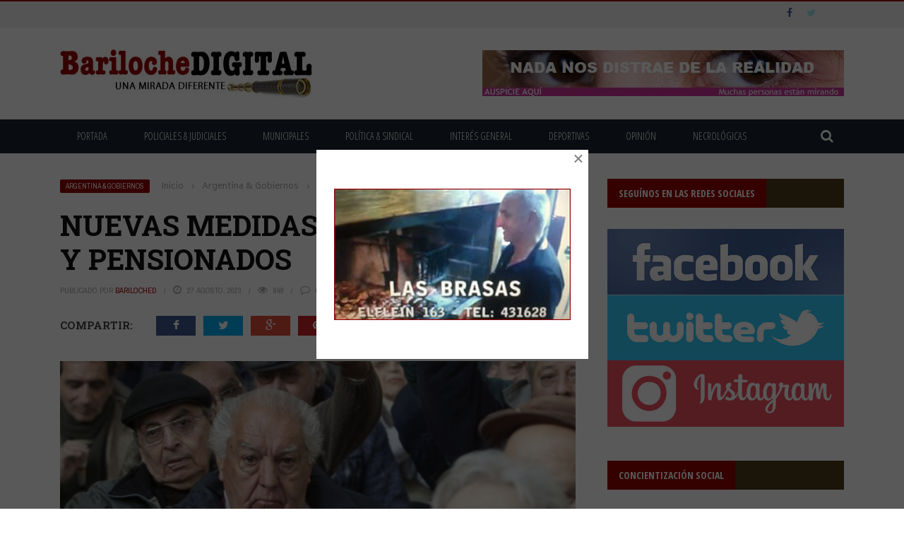

--- FILE ---
content_type: text/html; charset=UTF-8
request_url: https://barilochedigital.com/nuevas-medidas-para-jubilados-y-pensionados/
body_size: 23727
content:
<!DOCTYPE html>
<html lang="es">
    <head>
    	<meta charset="UTF-8" />
        
        <meta name="viewport" content="width=device-width, initial-scale=1"/>
        
        <meta http-equiv="Content-Type" content="text/html; charset=UTF-8" />
    	
    	    	
    	<link rel="pingback" href="https://barilochedigital.com/xmlrpc.php">
    
    	<title>NUEVAS MEDIDAS PARA JUBILADOS Y PENSIONADOS &#8211; Bariloche Digital</title>
<meta name='robots' content='max-image-preview:large' />
	<style>img:is([sizes="auto" i], [sizes^="auto," i]) { contain-intrinsic-size: 3000px 1500px }</style>
	
<!-- Open Graph Meta Tags generated by Blog2Social 873 - https://www.blog2social.com -->
<meta property="og:title" content="NUEVAS MEDIDAS PARA JUBILADOS Y PENSIONADOS"/>
<meta property="og:description" content="El Ministro Sergio Massa dio en detalle cuáles son las medidas que llevará adelante para 7,8 millones de jubilados y pensionados. Están referidas al poder ad"/>
<meta property="og:url" content="/nuevas-medidas-para-jubilados-y-pensionados/"/>
<meta property="og:image" content="https://barilochedigital.com/wp-content/uploads/2023/08/jubilado-serio.jpg"/>
<meta property="og:image:width" content="612" />
<meta property="og:image:height" content="290" />
<meta property="og:image:type" content="image/jpeg" />
<!-- Open Graph Meta Tags generated by Blog2Social 873 - https://www.blog2social.com -->

<!-- Twitter Card generated by Blog2Social 873 - https://www.blog2social.com -->
<meta name="twitter:card" content="summary">
<meta name="twitter:title" content="NUEVAS MEDIDAS PARA JUBILADOS Y PENSIONADOS"/>
<meta name="twitter:description" content="El Ministro Sergio Massa dio en detalle cuáles son las medidas que llevará adelante para 7,8 millones de jubilados y pensionados. Están referidas al poder ad"/>
<meta name="twitter:image" content="https://barilochedigital.com/wp-content/uploads/2023/08/jubilado-serio.jpg"/>
<!-- Twitter Card generated by Blog2Social 873 - https://www.blog2social.com -->
<meta name="author" content="BarilocheD"/>
<link rel='dns-prefetch' href='//code.jquery.com' />
<link rel='dns-prefetch' href='//fonts.googleapis.com' />
<link rel="alternate" type="application/rss+xml" title="Bariloche Digital &raquo; Feed" href="https://barilochedigital.com/feed/" />
<link rel="alternate" type="application/rss+xml" title="Bariloche Digital &raquo; Feed de los comentarios" href="https://barilochedigital.com/comments/feed/" />
<script type="text/javascript">
/* <![CDATA[ */
window._wpemojiSettings = {"baseUrl":"https:\/\/s.w.org\/images\/core\/emoji\/15.0.3\/72x72\/","ext":".png","svgUrl":"https:\/\/s.w.org\/images\/core\/emoji\/15.0.3\/svg\/","svgExt":".svg","source":{"concatemoji":"https:\/\/barilochedigital.com\/wp-includes\/js\/wp-emoji-release.min.js?ver=6.7.1"}};
/*! This file is auto-generated */
!function(i,n){var o,s,e;function c(e){try{var t={supportTests:e,timestamp:(new Date).valueOf()};sessionStorage.setItem(o,JSON.stringify(t))}catch(e){}}function p(e,t,n){e.clearRect(0,0,e.canvas.width,e.canvas.height),e.fillText(t,0,0);var t=new Uint32Array(e.getImageData(0,0,e.canvas.width,e.canvas.height).data),r=(e.clearRect(0,0,e.canvas.width,e.canvas.height),e.fillText(n,0,0),new Uint32Array(e.getImageData(0,0,e.canvas.width,e.canvas.height).data));return t.every(function(e,t){return e===r[t]})}function u(e,t,n){switch(t){case"flag":return n(e,"\ud83c\udff3\ufe0f\u200d\u26a7\ufe0f","\ud83c\udff3\ufe0f\u200b\u26a7\ufe0f")?!1:!n(e,"\ud83c\uddfa\ud83c\uddf3","\ud83c\uddfa\u200b\ud83c\uddf3")&&!n(e,"\ud83c\udff4\udb40\udc67\udb40\udc62\udb40\udc65\udb40\udc6e\udb40\udc67\udb40\udc7f","\ud83c\udff4\u200b\udb40\udc67\u200b\udb40\udc62\u200b\udb40\udc65\u200b\udb40\udc6e\u200b\udb40\udc67\u200b\udb40\udc7f");case"emoji":return!n(e,"\ud83d\udc26\u200d\u2b1b","\ud83d\udc26\u200b\u2b1b")}return!1}function f(e,t,n){var r="undefined"!=typeof WorkerGlobalScope&&self instanceof WorkerGlobalScope?new OffscreenCanvas(300,150):i.createElement("canvas"),a=r.getContext("2d",{willReadFrequently:!0}),o=(a.textBaseline="top",a.font="600 32px Arial",{});return e.forEach(function(e){o[e]=t(a,e,n)}),o}function t(e){var t=i.createElement("script");t.src=e,t.defer=!0,i.head.appendChild(t)}"undefined"!=typeof Promise&&(o="wpEmojiSettingsSupports",s=["flag","emoji"],n.supports={everything:!0,everythingExceptFlag:!0},e=new Promise(function(e){i.addEventListener("DOMContentLoaded",e,{once:!0})}),new Promise(function(t){var n=function(){try{var e=JSON.parse(sessionStorage.getItem(o));if("object"==typeof e&&"number"==typeof e.timestamp&&(new Date).valueOf()<e.timestamp+604800&&"object"==typeof e.supportTests)return e.supportTests}catch(e){}return null}();if(!n){if("undefined"!=typeof Worker&&"undefined"!=typeof OffscreenCanvas&&"undefined"!=typeof URL&&URL.createObjectURL&&"undefined"!=typeof Blob)try{var e="postMessage("+f.toString()+"("+[JSON.stringify(s),u.toString(),p.toString()].join(",")+"));",r=new Blob([e],{type:"text/javascript"}),a=new Worker(URL.createObjectURL(r),{name:"wpTestEmojiSupports"});return void(a.onmessage=function(e){c(n=e.data),a.terminate(),t(n)})}catch(e){}c(n=f(s,u,p))}t(n)}).then(function(e){for(var t in e)n.supports[t]=e[t],n.supports.everything=n.supports.everything&&n.supports[t],"flag"!==t&&(n.supports.everythingExceptFlag=n.supports.everythingExceptFlag&&n.supports[t]);n.supports.everythingExceptFlag=n.supports.everythingExceptFlag&&!n.supports.flag,n.DOMReady=!1,n.readyCallback=function(){n.DOMReady=!0}}).then(function(){return e}).then(function(){var e;n.supports.everything||(n.readyCallback(),(e=n.source||{}).concatemoji?t(e.concatemoji):e.wpemoji&&e.twemoji&&(t(e.twemoji),t(e.wpemoji)))}))}((window,document),window._wpemojiSettings);
/* ]]> */
</script>
<style id='wp-emoji-styles-inline-css' type='text/css'>

	img.wp-smiley, img.emoji {
		display: inline !important;
		border: none !important;
		box-shadow: none !important;
		height: 1em !important;
		width: 1em !important;
		margin: 0 0.07em !important;
		vertical-align: -0.1em !important;
		background: none !important;
		padding: 0 !important;
	}
</style>
<link rel='stylesheet' id='wp-block-library-css' href='https://barilochedigital.com/wp-includes/css/dist/block-library/style.min.css?ver=6.7.1' type='text/css' media='all' />
<style id='classic-theme-styles-inline-css' type='text/css'>
/*! This file is auto-generated */
.wp-block-button__link{color:#fff;background-color:#32373c;border-radius:9999px;box-shadow:none;text-decoration:none;padding:calc(.667em + 2px) calc(1.333em + 2px);font-size:1.125em}.wp-block-file__button{background:#32373c;color:#fff;text-decoration:none}
</style>
<style id='global-styles-inline-css' type='text/css'>
:root{--wp--preset--aspect-ratio--square: 1;--wp--preset--aspect-ratio--4-3: 4/3;--wp--preset--aspect-ratio--3-4: 3/4;--wp--preset--aspect-ratio--3-2: 3/2;--wp--preset--aspect-ratio--2-3: 2/3;--wp--preset--aspect-ratio--16-9: 16/9;--wp--preset--aspect-ratio--9-16: 9/16;--wp--preset--color--black: #000000;--wp--preset--color--cyan-bluish-gray: #abb8c3;--wp--preset--color--white: #ffffff;--wp--preset--color--pale-pink: #f78da7;--wp--preset--color--vivid-red: #cf2e2e;--wp--preset--color--luminous-vivid-orange: #ff6900;--wp--preset--color--luminous-vivid-amber: #fcb900;--wp--preset--color--light-green-cyan: #7bdcb5;--wp--preset--color--vivid-green-cyan: #00d084;--wp--preset--color--pale-cyan-blue: #8ed1fc;--wp--preset--color--vivid-cyan-blue: #0693e3;--wp--preset--color--vivid-purple: #9b51e0;--wp--preset--gradient--vivid-cyan-blue-to-vivid-purple: linear-gradient(135deg,rgba(6,147,227,1) 0%,rgb(155,81,224) 100%);--wp--preset--gradient--light-green-cyan-to-vivid-green-cyan: linear-gradient(135deg,rgb(122,220,180) 0%,rgb(0,208,130) 100%);--wp--preset--gradient--luminous-vivid-amber-to-luminous-vivid-orange: linear-gradient(135deg,rgba(252,185,0,1) 0%,rgba(255,105,0,1) 100%);--wp--preset--gradient--luminous-vivid-orange-to-vivid-red: linear-gradient(135deg,rgba(255,105,0,1) 0%,rgb(207,46,46) 100%);--wp--preset--gradient--very-light-gray-to-cyan-bluish-gray: linear-gradient(135deg,rgb(238,238,238) 0%,rgb(169,184,195) 100%);--wp--preset--gradient--cool-to-warm-spectrum: linear-gradient(135deg,rgb(74,234,220) 0%,rgb(151,120,209) 20%,rgb(207,42,186) 40%,rgb(238,44,130) 60%,rgb(251,105,98) 80%,rgb(254,248,76) 100%);--wp--preset--gradient--blush-light-purple: linear-gradient(135deg,rgb(255,206,236) 0%,rgb(152,150,240) 100%);--wp--preset--gradient--blush-bordeaux: linear-gradient(135deg,rgb(254,205,165) 0%,rgb(254,45,45) 50%,rgb(107,0,62) 100%);--wp--preset--gradient--luminous-dusk: linear-gradient(135deg,rgb(255,203,112) 0%,rgb(199,81,192) 50%,rgb(65,88,208) 100%);--wp--preset--gradient--pale-ocean: linear-gradient(135deg,rgb(255,245,203) 0%,rgb(182,227,212) 50%,rgb(51,167,181) 100%);--wp--preset--gradient--electric-grass: linear-gradient(135deg,rgb(202,248,128) 0%,rgb(113,206,126) 100%);--wp--preset--gradient--midnight: linear-gradient(135deg,rgb(2,3,129) 0%,rgb(40,116,252) 100%);--wp--preset--font-size--small: 13px;--wp--preset--font-size--medium: 20px;--wp--preset--font-size--large: 36px;--wp--preset--font-size--x-large: 42px;--wp--preset--spacing--20: 0.44rem;--wp--preset--spacing--30: 0.67rem;--wp--preset--spacing--40: 1rem;--wp--preset--spacing--50: 1.5rem;--wp--preset--spacing--60: 2.25rem;--wp--preset--spacing--70: 3.38rem;--wp--preset--spacing--80: 5.06rem;--wp--preset--shadow--natural: 6px 6px 9px rgba(0, 0, 0, 0.2);--wp--preset--shadow--deep: 12px 12px 50px rgba(0, 0, 0, 0.4);--wp--preset--shadow--sharp: 6px 6px 0px rgba(0, 0, 0, 0.2);--wp--preset--shadow--outlined: 6px 6px 0px -3px rgba(255, 255, 255, 1), 6px 6px rgba(0, 0, 0, 1);--wp--preset--shadow--crisp: 6px 6px 0px rgba(0, 0, 0, 1);}:where(.is-layout-flex){gap: 0.5em;}:where(.is-layout-grid){gap: 0.5em;}body .is-layout-flex{display: flex;}.is-layout-flex{flex-wrap: wrap;align-items: center;}.is-layout-flex > :is(*, div){margin: 0;}body .is-layout-grid{display: grid;}.is-layout-grid > :is(*, div){margin: 0;}:where(.wp-block-columns.is-layout-flex){gap: 2em;}:where(.wp-block-columns.is-layout-grid){gap: 2em;}:where(.wp-block-post-template.is-layout-flex){gap: 1.25em;}:where(.wp-block-post-template.is-layout-grid){gap: 1.25em;}.has-black-color{color: var(--wp--preset--color--black) !important;}.has-cyan-bluish-gray-color{color: var(--wp--preset--color--cyan-bluish-gray) !important;}.has-white-color{color: var(--wp--preset--color--white) !important;}.has-pale-pink-color{color: var(--wp--preset--color--pale-pink) !important;}.has-vivid-red-color{color: var(--wp--preset--color--vivid-red) !important;}.has-luminous-vivid-orange-color{color: var(--wp--preset--color--luminous-vivid-orange) !important;}.has-luminous-vivid-amber-color{color: var(--wp--preset--color--luminous-vivid-amber) !important;}.has-light-green-cyan-color{color: var(--wp--preset--color--light-green-cyan) !important;}.has-vivid-green-cyan-color{color: var(--wp--preset--color--vivid-green-cyan) !important;}.has-pale-cyan-blue-color{color: var(--wp--preset--color--pale-cyan-blue) !important;}.has-vivid-cyan-blue-color{color: var(--wp--preset--color--vivid-cyan-blue) !important;}.has-vivid-purple-color{color: var(--wp--preset--color--vivid-purple) !important;}.has-black-background-color{background-color: var(--wp--preset--color--black) !important;}.has-cyan-bluish-gray-background-color{background-color: var(--wp--preset--color--cyan-bluish-gray) !important;}.has-white-background-color{background-color: var(--wp--preset--color--white) !important;}.has-pale-pink-background-color{background-color: var(--wp--preset--color--pale-pink) !important;}.has-vivid-red-background-color{background-color: var(--wp--preset--color--vivid-red) !important;}.has-luminous-vivid-orange-background-color{background-color: var(--wp--preset--color--luminous-vivid-orange) !important;}.has-luminous-vivid-amber-background-color{background-color: var(--wp--preset--color--luminous-vivid-amber) !important;}.has-light-green-cyan-background-color{background-color: var(--wp--preset--color--light-green-cyan) !important;}.has-vivid-green-cyan-background-color{background-color: var(--wp--preset--color--vivid-green-cyan) !important;}.has-pale-cyan-blue-background-color{background-color: var(--wp--preset--color--pale-cyan-blue) !important;}.has-vivid-cyan-blue-background-color{background-color: var(--wp--preset--color--vivid-cyan-blue) !important;}.has-vivid-purple-background-color{background-color: var(--wp--preset--color--vivid-purple) !important;}.has-black-border-color{border-color: var(--wp--preset--color--black) !important;}.has-cyan-bluish-gray-border-color{border-color: var(--wp--preset--color--cyan-bluish-gray) !important;}.has-white-border-color{border-color: var(--wp--preset--color--white) !important;}.has-pale-pink-border-color{border-color: var(--wp--preset--color--pale-pink) !important;}.has-vivid-red-border-color{border-color: var(--wp--preset--color--vivid-red) !important;}.has-luminous-vivid-orange-border-color{border-color: var(--wp--preset--color--luminous-vivid-orange) !important;}.has-luminous-vivid-amber-border-color{border-color: var(--wp--preset--color--luminous-vivid-amber) !important;}.has-light-green-cyan-border-color{border-color: var(--wp--preset--color--light-green-cyan) !important;}.has-vivid-green-cyan-border-color{border-color: var(--wp--preset--color--vivid-green-cyan) !important;}.has-pale-cyan-blue-border-color{border-color: var(--wp--preset--color--pale-cyan-blue) !important;}.has-vivid-cyan-blue-border-color{border-color: var(--wp--preset--color--vivid-cyan-blue) !important;}.has-vivid-purple-border-color{border-color: var(--wp--preset--color--vivid-purple) !important;}.has-vivid-cyan-blue-to-vivid-purple-gradient-background{background: var(--wp--preset--gradient--vivid-cyan-blue-to-vivid-purple) !important;}.has-light-green-cyan-to-vivid-green-cyan-gradient-background{background: var(--wp--preset--gradient--light-green-cyan-to-vivid-green-cyan) !important;}.has-luminous-vivid-amber-to-luminous-vivid-orange-gradient-background{background: var(--wp--preset--gradient--luminous-vivid-amber-to-luminous-vivid-orange) !important;}.has-luminous-vivid-orange-to-vivid-red-gradient-background{background: var(--wp--preset--gradient--luminous-vivid-orange-to-vivid-red) !important;}.has-very-light-gray-to-cyan-bluish-gray-gradient-background{background: var(--wp--preset--gradient--very-light-gray-to-cyan-bluish-gray) !important;}.has-cool-to-warm-spectrum-gradient-background{background: var(--wp--preset--gradient--cool-to-warm-spectrum) !important;}.has-blush-light-purple-gradient-background{background: var(--wp--preset--gradient--blush-light-purple) !important;}.has-blush-bordeaux-gradient-background{background: var(--wp--preset--gradient--blush-bordeaux) !important;}.has-luminous-dusk-gradient-background{background: var(--wp--preset--gradient--luminous-dusk) !important;}.has-pale-ocean-gradient-background{background: var(--wp--preset--gradient--pale-ocean) !important;}.has-electric-grass-gradient-background{background: var(--wp--preset--gradient--electric-grass) !important;}.has-midnight-gradient-background{background: var(--wp--preset--gradient--midnight) !important;}.has-small-font-size{font-size: var(--wp--preset--font-size--small) !important;}.has-medium-font-size{font-size: var(--wp--preset--font-size--medium) !important;}.has-large-font-size{font-size: var(--wp--preset--font-size--large) !important;}.has-x-large-font-size{font-size: var(--wp--preset--font-size--x-large) !important;}
:where(.wp-block-post-template.is-layout-flex){gap: 1.25em;}:where(.wp-block-post-template.is-layout-grid){gap: 1.25em;}
:where(.wp-block-columns.is-layout-flex){gap: 2em;}:where(.wp-block-columns.is-layout-grid){gap: 2em;}
:root :where(.wp-block-pullquote){font-size: 1.5em;line-height: 1.6;}
</style>
<link rel='stylesheet' id='contact-form-7-css' href='https://barilochedigital.com/wp-content/plugins/contact-form-7/includes/css/styles.css?ver=6.1.4' type='text/css' media='all' />
<link rel='stylesheet' id='bkswcss-css' href='https://barilochedigital.com/wp-content/plugins/short-code/css/shortcode.css?ver=6.7.1' type='text/css' media='all' />
<link rel='stylesheet' id='wp-polls-css' href='https://barilochedigital.com/wp-content/plugins/wp-polls/polls-css.css?ver=2.77.3' type='text/css' media='all' />
<style id='wp-polls-inline-css' type='text/css'>
.wp-polls .pollbar {
	margin: 1px;
	font-size: 6px;
	line-height: 8px;
	height: 8px;
	background-image: url('https://barilochedigital.com/wp-content/plugins/wp-polls/images/default/pollbg.gif');
	border: 1px solid #c8c8c8;
}

</style>
<link rel='stylesheet' id='jquery-core-css-css' href='http://code.jquery.com/ui/1.11.4/themes/smoothness/jquery-ui.css?ver=6.7.1' type='text/css' media='all' />
<link rel='stylesheet' id='bootstrap-css-css' href='https://barilochedigital.com/wp-content/themes/gloria/framework/bootstrap/css/bootstrap.css?ver=6.7.1' type='text/css' media='all' />
<link rel='stylesheet' id='fa-css' href='https://barilochedigital.com/wp-content/themes/gloria/css/fonts/awesome-fonts/css/font-awesome.min.css?ver=6.7.1' type='text/css' media='all' />
<link rel='stylesheet' id='gloria-theme-plugins-css' href='https://barilochedigital.com/wp-content/themes/gloria/css/theme_plugins.css?ver=6.7.1' type='text/css' media='all' />
<link rel='stylesheet' id='gloria-style-css' href='https://barilochedigital.com/wp-content/themes/gloria/css/bkstyle.css?ver=6.7.1' type='text/css' media='all' />
<link rel='stylesheet' id='gloria-woocommerce-css' href='https://barilochedigital.com/wp-content/themes/gloria/css/woocommerce_css/woocommerce.css?ver=6.7.1' type='text/css' media='all' />
<link rel='stylesheet' id='gloria-bbpress-css' href='https://barilochedigital.com/wp-content/themes/gloria/css/bbpress_css/bbpress.css?ver=6.7.1' type='text/css' media='all' />
<link rel='stylesheet' id='gloria-responsive-css' href='https://barilochedigital.com/wp-content/themes/gloria/css/responsive.css?ver=6.7.1' type='text/css' media='all' />
<link rel='stylesheet' id='gloria-wpstyle-css' href='https://barilochedigital.com/wp-content/themes/gloria/style.css?ver=6.7.1' type='text/css' media='all' />
<link rel='stylesheet' id='boxzilla-css' href='https://barilochedigital.com/wp-content/plugins/boxzilla/assets/css/styles.css?ver=3.4.5' type='text/css' media='all' />
<link rel='stylesheet' id='redux-google-fonts-gloria_option-css' href='https://fonts.googleapis.com/css?family=Open+Sans%3A300%2C400%2C600%2C700%2C800%2C300italic%2C400italic%2C600italic%2C700italic%2C800italic%7COpen+Sans+Condensed%3A300%2C700%2C300italic%7CArchivo+Narrow%3A400%2C700%2C400italic%2C700italic%7CRoboto+Slab%3A100%2C300%2C400%2C700%7CBiryani%3A200%2C300%2C400%2C600%2C700%2C800%2C900&#038;ver=1753047826' type='text/css' media='all' />
<script type="text/javascript" src="https://barilochedigital.com/wp-includes/js/jquery/jquery.min.js?ver=3.7.1" id="jquery-core-js"></script>
<script type="text/javascript" src="https://barilochedigital.com/wp-includes/js/jquery/jquery-migrate.min.js?ver=3.4.1" id="jquery-migrate-js"></script>
<script type="text/javascript" src="http://code.jquery.com/ui/1.11.4/jquery-ui.js?ver=1" id="ui-core-js-js"></script>
<link rel="https://api.w.org/" href="https://barilochedigital.com/wp-json/" /><link rel="alternate" title="JSON" type="application/json" href="https://barilochedigital.com/wp-json/wp/v2/posts/25122" /><link rel="EditURI" type="application/rsd+xml" title="RSD" href="https://barilochedigital.com/xmlrpc.php?rsd" />
<link rel="canonical" href="https://barilochedigital.com/nuevas-medidas-para-jubilados-y-pensionados/" />
<link rel='shortlink' href='https://barilochedigital.com/?p=25122' />
<link rel="alternate" title="oEmbed (JSON)" type="application/json+oembed" href="https://barilochedigital.com/wp-json/oembed/1.0/embed?url=https%3A%2F%2Fbarilochedigital.com%2Fnuevas-medidas-para-jubilados-y-pensionados%2F" />
<link rel="alternate" title="oEmbed (XML)" type="text/xml+oembed" href="https://barilochedigital.com/wp-json/oembed/1.0/embed?url=https%3A%2F%2Fbarilochedigital.com%2Fnuevas-medidas-para-jubilados-y-pensionados%2F&#038;format=xml" />
        <script type="text/javascript">
            var ajaxurl = 'https://barilochedigital.com/wp-admin/admin-ajax.php';
        </script>
    <script>(()=>{var o=[],i={};["on","off","toggle","show"].forEach((l=>{i[l]=function(){o.push([l,arguments])}})),window.Boxzilla=i,window.boxzilla_queue=o})();</script>    
    <style type='text/css' media="all">
                ::selection {color: #FFF; background: #990000}
        ::-webkit-selection {color: #FFF; background: #990000}
         
             p > a, .article-content p a, .article-content p a:visited, .article-content p a:focus, .article-content li a, .article-content li a:visited, 
             .article-content li a:focus, .content_out.small-post .meta .post-category a, .ticker-title, #top-menu>ul>li:hover, 
             #top-menu>ul>li .sub-menu li:hover, .content_in .meta > div.post-category a,
            .meta .post-category a, .top-nav .bk-links-modal:hover, .bk-lwa-profile .bk-user-data > div:hover,
            .s-post-header .meta > .post-category a, .breadcrumbs .location,
            .error-number h4, .redirect-home,
            .bk-author-box .author-info .bk-author-page-contact a:hover, .bk-blog-content .meta .post-category a, .widget-social-counter ul li .social-icon,
            #pagination .page-numbers, .post-page-links a, .single-page .icon-play:hover, .bk-author-box .author-info h3,
            #wp-calendar tbody td a, #wp-calendar tfoot #prev, .widget-feedburner > h3, 
            a.bk_u_login:hover, a.bk_u_logout:hover, .widget-feedburner .feedburner-inner > h3,
            .meta .post-author a, .content_out.small-post .post-category a, .widget-tabs .cm-header .author-name, blockquote, blockquote:before, 
            /* Title hover */
            .bk-main-feature-inner .bk-small-group .title:hover, .row-type h4:hover, .content_out.small-post h4:hover, 
            .widget-tabs .author-comment-wrap h4:hover, .widget_comment .post-title:hover, .classic-blog-type .post-c-wrap .title:hover, 
            .module-large-blog .post-c-wrap h4:hover, .widget_reviews_tabs .post-list h4:hover, .module-tiny-row .post-c-wrap h4:hover, .pros-cons-title, 
            .article-content p a:hover, .article-content p a:visited, .article-content p a:focus, .s-post-nav .nav-btn h3:hover,
            .widget_recent_entries a:hover, .widget_archive a:hover, .widget_categories a:hover, .widget_meta a:hover, .widget_pages a:hover, .widget_recent_comments a:hover, .widget_nav_menu > div a:hover,
            .widget_rss li a:hover, .widget.timeline-posts li a:hover, .widget.timeline-posts li a:hover .post-date, 
            .bk-header-2 .header-social .social-icon a:hover, .bk-header-90 .header-social .social-icon a:hover,
            /*** Woocommerce ***/
            .woocommerce-page .star-rating span, .woocommerce-page p.stars a, .woocommerce-page div.product form.cart table td .reset_variations:hover,
            .bk_small_cart .widget_shopping_cart .cart_list a:hover,
            /*** BBPRESS ***/
            #subscription-toggle, #subscription-toggle:hover, #bbpress-forums li > a:hover,
            .widget_recent_topics .details .comment-author a, .bbp-author-name, .bbp-author-name:hover, .bbp-author-name:visited, 
            .widget_latest_replies .details .comment-author, .widget_recent_topics .details .post-title:hover, .widget_display_views ul li a:hover, .widget_display_topics ul li a:hover, 
            .widget_display_replies ul li a:hover, .widget_display_forums ul li a:hover, 
            .widget_latest_replies .details h4:hover
            {color: #990000}
            
            .widget_tag_cloud .tagcloud a:hover,
            #comment-submit:hover, .main-nav, 
            #pagination .page-numbers, .post-page-links a, .post-page-links > span, .widget_latest_comments .flex-direction-nav li a:hover,
            #mobile-inner-header, input[type="submit"]:hover, #pagination .page-numbers, .post-page-links a, .post-page-links > span, .bk-login-modal, .lwa-register.lwa-register-default,
            .button:hover, .bk-back-login:hover, .footer .widget-title h3, .footer .widget-tab-titles li.active h3,
            #mobile-inner-header, .readmore a:hover, .loadmore span.ajaxtext:hover, .result-msg a:hover, .top-bar, .widget.timeline-posts li a:hover .meta:before,
            .button:hover, .woocommerce-page input.button.alt:hover, .woocommerce-page input.button:hover, .woocommerce-page div.product form.cart .button:hover,
            .woocommerce-page .woocommerce-message .button:hover, .woocommerce-page a.button:hover, .woocommerce-cart .wc-proceed-to-checkout a.checkout-button:hover,
            .bk_small_cart .woocommerce.widget_shopping_cart .buttons a:hover, .recommend-box h3:after
            {border-color: #990000;}

            .flex-direction-nav li a:hover, #back-top, .module-fw-slider .flex-control-nav li a.flex-active, .related-box h3 a.active,
            .footer .cm-flex .flex-control-paging li a.flex-active, .main-nav #main-menu .menu > li:hover, #main-menu > ul > li.current-menu-item,
            .module-title h2, .page-title h2, .row-type .post-category a, .bk-small-group .post-category a, .module-grid-carousel .bk-carousel-wrap .item-child .post-category a,
            .bk-review-box .bk-overlay span, .bk-score-box, .share-total, #pagination .page-numbers.current, .post-page-links > span, .widget_latest_comments .flex-direction-nav li a:hover,
            .searchform-wrap .search-icon, .module-square-grid .content_in_wrapper, .module-large-blog .post-category a, .result-msg a:hover,
            .readmore a:hover, .module-fw-slider .post-c-wrap .post-category a, .rating-wrap, .inner-cell .innerwrap .post-category a, .module-carousel .post-c-wrap .post-category a, 
            .widget_slider .post-category a, .module-square-grid .post-c-wrap .post-category a, .module-grid .post-c-wrap .post-category a,.module-title .bk-tabs.active a, .classic-blog-type .post-category a, .sidebar-wrap .widget-title h3, .widget-tab-titles li.active h3, 
            .module-fw-slider .post-c-wrap .readmore a:hover, .loadmore span.ajaxtext:hover, .widget_tag_cloud .tagcloud a:hover, .widget.timeline-posts li a:hover .meta:before,
            .s-tags a:hover, .singletop .post-category a, .mCSB_scrollTools .mCSB_dragger .mCSB_dragger_bar, .mCSB_scrollTools .mCSB_dragger:hover .mCSB_dragger_bar, 
            .mCSB_scrollTools .mCSB_dragger:active .mCSB_dragger_bar, .mCSB_scrollTools .mCSB_dragger.mCSB_dragger_onDrag .mCSB_dragger_bar, .widget-postlist .large-post .post-category a,
            input[type="submit"]:hover, .widget-feedburner .feedburner-subscribe:hover button, .bk-back-login:hover, #comment-submit:hover,
            .bk-header-slider .post-c-wrap .readmore a,
            /** Woocommerce **/
            .woocommerce span.onsale, .woocommerce-page span.onsale, .button:hover, .woocommerce-page input.button.alt:hover, .woocommerce-page input.button:hover, .woocommerce-page div.product form.cart .button:hover,
            .woocommerce-page .woocommerce-message .button:hover, .woocommerce-page a.button:hover, .woocommerce-cart .wc-proceed-to-checkout a.checkout-button:hover, 
            .woocommerce-page div.product .summary .product_title span, .woocommerce-page div.product .woocommerce-tabs ul.tabs li.active, 
            .related.products > h2 span, .woocommerce-page #reviews h3 span, .upsells.products > h2 span, .cross-sells > h2 span, .woocommerce-page .cart-collaterals .cart_totals h2 span, 
            .woocommerce-page div.product .summary .product_title span, .woocommerce-page .widget_price_filter .ui-slider .ui-slider-range, 
            .woocommerce-page .widget_price_filter .ui-slider .ui-slider-handle, .product_meta .post-tags a:hover, .widget_display_stats dd strong, 
            .bk_small_cart .woocommerce.widget_shopping_cart .buttons a:hover, .bk_small_cart .cart-contents span,
            /*** BBPRESS ***/
            #bbpress-forums #bbp-search-form .search-icon, .widget_display_search .search-icon, #bbpress-forums div.bbp-topic-tags a:hover
            {background-color: #990000;}
            @-webkit-keyframes rotateplane {
                0% {
                    -webkit-transform: perspective(120px) scaleX(1) scaleY(1);
                    background-color: #990000;
                }
                25% {
                    -webkit-transform: perspective(120px) rotateY(90deg) scaleX(1) scaleY(1);
                    background-color: #990000;
                }
                25.1% {
                    -webkit-transform: perspective(120px) rotateY(90deg) scaleX(-1) scaleY(1);
                    background-color: #333333;
                }
                50% {
                    -webkit-transform: perspective(120px) rotateY(180deg) scaleX(-1) scaleY(1);
                    background-color: #333333;
                }
                75% {
                    -webkit-transform: perspective(120px) rotateY(180deg) rotateX(90deg) scaleX(-1) scaleY(1);
                    background-color: #333333;
                }
                75.1% {
                    -webkit-transform: perspective(120px) rotateY(180deg) rotateX(90deg) scaleX(-1) scaleY(-1);
                    background-color: #990000;
                }
                100% {
                    -webkit-transform: perspective(120px) rotateY(180deg) rotateX(180deg) scaleX(-1) scaleY(-1);
                    background-color: #990000;
                }
            }
            @keyframes rotateplane {
                0% {
                    transform: perspective(120px) rotateX(0deg) rotateY(0deg) scaleX(1) scaleY(1);
                    -webkit-transform: perspective(120px) rotateX(0deg) rotateY(0deg) scaleX(1) scaleY(1);
                    background-color: #990000;
                }
                25% {
                    transform: perspective(120px) rotateX(-90deg) rotateY(0deg) scaleX(1) scaleY(1);
                    -webkit-transform: perspective(120px) rotateX(0deg) rotateY(0deg) scaleX(1) scaleY(1);
                    background-color: #990000;
                }
                25.1% {
                    transform: perspective(120px) rotateX(-90deg) rotateY(0deg) scaleX(1) scaleY(-1);
                    -webkit-transform: perspective(120px) rotateX(-90deg) rotateY(0deg) scaleX(1) scaleY(-1);
                    background-color: #333333;
                }
                50% {
                    transform: perspective(120px) rotateX(-180.1deg) rotateY(0deg) scaleX(1) scaleY(-1);
                    -webkit-transform: perspective(120px) rotateX(-180.1deg) rotateY(0deg) scaleX(1) scaleY(-1);
                    background-color: #333333;
                }
                75% {
                    transform: perspective(120px) rotateX(-180.1deg) rotateY(-90deg) scaleX(1) scaleY(-1);
                    -webkit-transform: perspective(120px) rotateX(-180.1deg) rotateY(-90deg) scaleX(1) scaleY(-1);
                    background-color: #333333;
                }
                75.1% {
                    transform: perspective(120px) rotateX(-180.1deg) rotateY(-90deg) scaleX(-1) scaleY(-1);
                    -webkit-transform: perspective(120px) rotateX(-180.1deg) rotateY(-90deg) scaleX(-1) scaleY(-1);
                    background-color: #990000;
                }
                100% {
                    transform: perspective(120px) rotateX(-180deg) rotateY(-179.9deg) scaleX(-1) scaleY(-1);
                    -webkit-transform: perspective(120px) rotateX(-180deg) rotateY(-179.9deg) scaleX(-1) scaleY(-1);
                    background-color: #990000;
                }
            }
            .content_out .review-score, ::-webkit-scrollbar-thumb, ::-webkit-scrollbar-thumb:window-inactive 
            {background-color: rgba(153,0,0,0.9);}
            
            .footer .cm-flex .flex-control-paging li a
            {background-color: rgba(153,0,0,0.3);}
            

                 
                .widget_most_commented .comments:after 
                {border-right-color: #4F3D19;}
                #main-mobile-menu, .bk-dropdown-menu, .bk-sub-sub-menu, .sub-menu, .bk-mega-menu, .bk-mega-column-menu ,
                .ajax-form input, .module-title .main-title, .sidebar-wrap .widget-title, .widget_most_commented .comments,
                .related-box h3 a, .widget-tab-titles, .bk-tabs-wrapper, .widget-feedburner .feedburner-email, .widget-feedburner .feedburner-subscribe button
                {background-color: #4F3D19;}
            
                            #page-wrap { width: auto; }
                    </style>
        <link rel="icon" href="https://barilochedigital.com/wp-content/uploads/2022/01/cropped-favicon-32x32.jpg" sizes="32x32" />
<link rel="icon" href="https://barilochedigital.com/wp-content/uploads/2022/01/cropped-favicon-192x192.jpg" sizes="192x192" />
<link rel="apple-touch-icon" href="https://barilochedigital.com/wp-content/uploads/2022/01/cropped-favicon-180x180.jpg" />
<meta name="msapplication-TileImage" content="https://barilochedigital.com/wp-content/uploads/2022/01/cropped-favicon-270x270.jpg" />
<style type="text/css" title="dynamic-css" class="options-output">.header-wrap{background-color:transparent;}#top-menu>ul>li, #top-menu>ul>li .sub-menu li, .bk_u_login, .bk_u_logout, .bk-links-modal{font-family:"Open Sans";font-weight:600;font-style:normal;}.header .logo.logo-text h1 a, .module-title h2, .page-title h2, .sidebar-wrap .widget-title h3, .widget-tab-titles h3, .main-nav #main-menu .menu > li, .main-nav #main-menu .menu > li > a, .mega-title h3, .header .logo.logo-text h1, .bk-sub-posts .post-title,
                            .comment-box .comment-author-name, .today-date, .related-box h3, .comment-box .comments-area-title h3, .comment-respond h3, .comments-area .comments-area-title h3, 
                            .bk-author-box .author-info h3, .footer .widget-title h3, .recommend-box h3, .bk-login-title, #footer-menu a, .bk-copyright, 
                            .woocommerce-page div.product .product_title, .woocommerce div.product .woocommerce-tabs ul.tabs li a, .module-title .bk-tabs,
                            .related.products > h2 span, .woocommerce-page #reviews h3 span, .upsells.products > h2 span, .cross-sells > h2 span, 
                            .woocommerce-page .cart-collaterals .cart_totals h2 span, .woocommerce-page div.product .summary .product_title span{font-family:"Open Sans Condensed";font-weight:300;font-style:normal;}.review-score, .bk-criteria-wrap > span, .rating-wrap span, .pros-cons-title{font-family:"Archivo Narrow";font-weight:700;font-style:normal;}.widget-tabs .cm-header, .widget-review-tabs ul li .bk-final-score, .widget-social-counter .counter, .widget-social-counter ul li .data .subscribe, .meta, .post-category, .widget_comment .cm-header div, .comment-box .comment-time, .share-box ul li .share-item__value,.share-box .bk-share .share-item__valuem, .share-total, .loadmore span.ajaxtext, .bk-search-content .nothing-respond, .share-sticky .total-share-wrap{font-family:"Archivo Narrow";font-weight:400;font-style:normal;}h1, h2, h3, h4, h5, #mobile-top-menu > ul > li, #mobile-menu > ul > li, .widget_display_stats dt,
                            .widget_display_views ul li a, .widget_display_topics ul li a, .widget_display_replies ul li a, 
                            .widget_display_forums ul li a, .widget_loginwithajaxwidget .bk-user-data ,.bk-share-box-top > span{font-family:"Roboto Slab";font-weight:700;font-style:normal;}body, textarea, input, p, .ticker-wrapper h4,
                            .entry-excerpt, .comment-text, .comment-author, .article-content,
                            .comments-area, .tag-list, .bk-mega-menu .bk-sub-posts .feature-post .menu-post-item .post-date, .comments-area small{font-family:Biryani;font-weight:400;font-style:normal;}</style>    </head>
    
    <body class="post-template-default single single-post postid-25122 single-format-standard">
        <div id="page-wrap" class= 'wide'>
        <div id="main-mobile-menu">
            <div class="block">
                <div id="mobile-inner-header">
                    <h3 class="menu-title">
                        Bariloche Digital                    </h3>
                    <a class="mobile-menu-close" href="#" title="Close"><i class="fa fa-long-arrow-left"></i></a>
                </div>
                                     <div class="top-menu">
                        <h3 class="menu-location-title">
                            Top Menu                        </h3>
                    <div class="menu"><ul>
<li class="page_item page-item-208"><a href="https://barilochedigital.com/">Bariloche Digital</a></li>
<li class="page_item page-item-1652"><a href="https://barilochedigital.com/contacto-bariloche-digital/">Contacto</a></li>
</ul></div>
                    </div>
                                <div class="main-menu">
                    <h3 class="menu-location-title">
                        Main Menu                    </h3>
                    <div id="mobile-menu" class="menu-main-menu-container"><ul id="menu-main-menu" class="menu"><li id="menu-item-520" class="menu-item menu-item-type-post_type menu-item-object-page menu-item-home menu-item-520"><a href="https://barilochedigital.com/">Portada</a></li>
<li id="menu-item-1666" class="menu-item menu-item-type-taxonomy menu-item-object-category menu-item-1666 menu-category-1"><a href="https://barilochedigital.com/category/policiales-judiciales/">Policiales &#038; Judiciales</a></li>
<li id="menu-item-1665" class="menu-item menu-item-type-custom menu-item-object-custom menu-item-has-children menu-item-1665"><a href="#">Municipales</a>
<ul class="sub-menu">
	<li id="menu-item-1482" class="menu-item menu-item-type-taxonomy menu-item-object-category menu-item-1482 menu-category-90"><a href="https://barilochedigital.com/category/regionales/">Regionales</a></li>
	<li id="menu-item-710" class="menu-item menu-item-type-taxonomy menu-item-object-category current-post-ancestor current-menu-parent current-post-parent menu-item-710 menu-category-4"><a href="https://barilochedigital.com/category/argentinagobierno/">Argentina &#038; Gobiernos</a></li>
	<li id="menu-item-728" class="menu-item menu-item-type-taxonomy menu-item-object-category menu-item-728 menu-category-85"><a href="https://barilochedigital.com/category/del-exterior/">Del Exterior</a></li>
</ul>
</li>
<li id="menu-item-1728" class="menu-item menu-item-type-taxonomy menu-item-object-category menu-item-1728 menu-category-99"><a href="https://barilochedigital.com/category/politica/">Política &#038; Sindical</a></li>
<li id="menu-item-684" class="menu-item menu-item-type-taxonomy menu-item-object-category menu-item-684 menu-category-10"><a href="https://barilochedigital.com/category/interes-general/">Interés General</a></li>
<li id="menu-item-1729" class="menu-item menu-item-type-taxonomy menu-item-object-category menu-item-1729 menu-category-97"><a href="https://barilochedigital.com/category/deportivas/">Deportivas</a></li>
<li id="menu-item-111" class="menu-item menu-item-type-taxonomy menu-item-object-category menu-item-111 menu-category-9"><a href="https://barilochedigital.com/category/opinion/">Opinión</a></li>
<li id="menu-item-1740" class="menu-item menu-item-type-taxonomy menu-item-object-category menu-item-1740 menu-category-100"><a href="https://barilochedigital.com/category/necrologicas/">Necrológicas</a></li>
</ul></div>                </div>
            </div>
        </div>
        <div id="page-inner-wrap">
            <div class="page-cover mobile-menu-close"></div>
            <div class="bk-page-header">
                <div class="header-wrap header-1">
                    <div class="top-bar" style="display: ;">
                        <div class="bkwrapper container">
                                                            <div class="top-nav clearfix">
                                                                                                                                                                    				<div class="header-social">
                    					<ul class="clearfix">
                    						                    							<li class="social-icon fb"><a class="bk-tipper-bottom" data-title="Facebook" href="https://www.facebook.com/barilochedigital/" target="_blank"><i class="fa fa-facebook"></i></a></li>
                    						                    						
                    						                    							<li class="social-icon twitter"><a class="bk-tipper-bottom" data-title="Twitter" href="https://mobile.twitter.com/barilochedigtal" target="_blank"><i class="fa fa-twitter"></i></a></li>
                    						                    						
                    						                    						
                    						                    						
                    						                    						
                    						                    						
                    						                    						
                    						      							
                    						                                    
                                                                                        
                                                                                        
                                                                						
                    					</ul>
                    				</div>
                    
                                      
                                </div><!--top-nav-->
                                                    </div>
                    </div><!--top-bar-->
        
                    <div class="header container">
                        <div class="row">
                            <div class="col-md-12">
                    			<div class="header-inner ">
     			                   <!-- logo open -->
                                                                    			<div class="logo">
                                            <h1>
                                                <a href="https://barilochedigital.com">
                                                    <img src="https://barilochedigital.com/wp-content/uploads/2022/01/logo.jpg" alt="logo"/>
                                                </a>
                                            </h1>
                            			</div>
                            			<!-- logo close -->
                                                                                                                            <!-- header-banner open -->                             
                                			<div class="header-banner">
                                                                                                <a class="ads-banner-link" target="_blank" href="#">
                                    				    <img class="ads-banner" src="https://barilochedigital.com/banners/banner-grande-ok.jpg" alt="Header Banner"/>
                                                    </a>
                                                 
                                			</div>                            
                                			<!-- header-banner close -->
                                                                        </div>
                            </div>
                        </div>
                    </div>
                    <!-- nav open -->
            		<nav class="main-nav">
                        <div class="main-nav-inner bkwrapper container">
                            <div class="main-nav-container clearfix">
                                    <div class="main-nav-wrap">
                                        <div class="mobile-menu-wrap">
                                            <h3 class="menu-title">
                                                Bariloche Digital                                            </h3>
                                            <a class="mobile-nav-btn" id="nav-open-btn"><i class="fa fa-bars"></i></a>  
                                        </div>
                                        
                                        <div id="main-menu" class="menu-main-menu-container"><ul id="menu-main-menu-1" class="menu"><li class="menu-item menu-item-type-post_type menu-item-object-page menu-item-home menu-item-520"><a href="https://barilochedigital.com/">Portada</a></li>
<li class="menu-item menu-item-type-taxonomy menu-item-object-category menu-item-1666 menu-category-1"><a href="https://barilochedigital.com/category/policiales-judiciales/">Policiales &#038; Judiciales</a></li>
<li class="menu-item menu-item-type-custom menu-item-object-custom menu-item-has-children menu-item-1665"><a href="#">Municipales</a><div class="bk-dropdown-menu"><div class="bk-sub-menu-wrap"><ul class="bk-sub-menu clearfix">	<li class="menu-item menu-item-type-taxonomy menu-item-object-category menu-item-1482 menu-category-90"><a href="https://barilochedigital.com/category/regionales/">Regionales</a></li>
	<li class="menu-item menu-item-type-taxonomy menu-item-object-category current-post-ancestor current-menu-parent current-post-parent menu-item-710 menu-category-4"><a href="https://barilochedigital.com/category/argentinagobierno/">Argentina &#038; Gobiernos</a></li>
	<li class="menu-item menu-item-type-taxonomy menu-item-object-category menu-item-728 menu-category-85"><a href="https://barilochedigital.com/category/del-exterior/">Del Exterior</a></li>
</ul></div></div></li>
<li class="menu-item menu-item-type-taxonomy menu-item-object-category menu-item-1728 menu-category-99"><a href="https://barilochedigital.com/category/politica/">Política &#038; Sindical</a></li>
<li class="menu-item menu-item-type-taxonomy menu-item-object-category menu-item-684 menu-category-10"><a href="https://barilochedigital.com/category/interes-general/">Interés General</a></li>
<li class="menu-item menu-item-type-taxonomy menu-item-object-category menu-item-1729 menu-category-97"><a href="https://barilochedigital.com/category/deportivas/">Deportivas</a></li>
<li class="menu-item menu-item-type-taxonomy menu-item-object-category menu-item-111 menu-category-9"><a href="https://barilochedigital.com/category/opinion/">Opinión</a></li>
<li class="menu-item menu-item-type-taxonomy menu-item-object-category menu-item-1740 menu-category-100"><a href="https://barilochedigital.com/category/necrologicas/">Necrológicas</a></li>
</ul></div>                                    </div>
                                    <div class="ajax-search-wrap"><div id="ajax-form-search" class="ajax-search-icon"><i class="fa fa-search"></i></div><form class="ajax-form" method="get" action="https://barilochedigital.com/"><fieldset><input id="search-form-text" type="text" autocomplete="off" class="field" name="s" value="" placeholder="Buscar en el Sitio..."></fieldset></form> <div id="ajax-search-result"></div></div> 
                            </div>    
                        </div><!-- main-nav-inner -->       
            		</nav>
                    <!-- nav close --> 
        		</div>                
                <!-- ticker open -->
                                <!-- ticker close -->
            </div>                
            
            <!-- backtop open -->
    		                <div id="back-top"><i class="fa fa-long-arrow-up"></i></div>
                		<!-- backtop close -->                                <div class="single-page sidebar-right">
                    <div class="article-wrap bkwrapper container" itemscope itemtype="http://schema.org/Article">
                  
                       
                <div class="article-content-wrap">
                    <div class="row bksection bk-in-single-page clearfix">
                        <div class="main col-md-8">
                                                            <div class="singletop">
                                    <div class="post-category"><a href="https://barilochedigital.com/category/argentinagobierno/">Argentina &amp; Gobiernos</a></div>                                    <div class="bk-breadcrumbs-wrap"><div class="breadcrumbs"><span itemscope itemtype="http://data-vocabulary.org/Breadcrumb"><a itemprop="url" href="https://barilochedigital.com//"><span itemprop="title">Inicio</span></a></span><span class="delim">&rsaquo;</span><span itemscope itemtype="http://data-vocabulary.org/Breadcrumb"><a itemprop="url"  href="https://barilochedigital.com/category/argentinagobierno/"><span itemprop="title">Argentina &amp; Gobiernos</span></a></span><span class="delim">&rsaquo;</span><span class="current">NUEVAS MEDIDAS PARA JUBILADOS Y PENSIONADOS</span></div></div>                                </div>
                                <div class="s_header_wraper">
                                    <div class="s-post-header"><h1 itemprop=&quot;headline&quot;> NUEVAS MEDIDAS PARA JUBILADOS Y PENSIONADOS</h1>
                                        <div class="meta"><div class="post-author">Publicado por <a href="https://barilochedigital.com/author/bariloched/">BarilocheD</a></div><div class="post-date"><i class="fa fa-clock-o"></i>27 agosto, 2023</div><div class="views"><i class="fa fa-eye"></i>849</div><div class="comments"><i class="fa fa-comment-o"></i>0</div></div>                                    </div>
                                </div><!-- end single header -->  
                              
                                                       
                                <div class="bk-share-box-top"> 
                                    <span>Compartir:</span>
                                                <div class="share-box-wrap">
                <div class="share-box">
                    <ul class="social-share">
                                                    <li class="bk_facebook_share"><a onClick="window.open('http://www.facebook.com/sharer.php?u=https%3A%2F%2Fbarilochedigital.com%2Fnuevas-medidas-para-jubilados-y-pensionados%2F','Facebook','width=600,height=300,left='+(screen.availWidth/2-300)+',top='+(screen.availHeight/2-150)+''); return false;" href="http://www.facebook.com/sharer.php?u=https%3A%2F%2Fbarilochedigital.com%2Fnuevas-medidas-para-jubilados-y-pensionados%2F"><div class="share-item__icon"><i class="fa fa-facebook " title="Facebook"></i></div></a></li>
                                                                            <li class="bk_twitter_share"><a onClick="window.open('http://twitter.com/share?url=https%3A%2F%2Fbarilochedigital.com%2Fnuevas-medidas-para-jubilados-y-pensionados%2F&amp;text=NUEVAS%20MEDIDAS%20PARA%20JUBILADOS%20Y%20PENSIONADOS','Twitter share','width=600,height=300,left='+(screen.availWidth/2-300)+',top='+(screen.availHeight/2-150)+''); return false;" href="http://twitter.com/share?url=https%3A%2F%2Fbarilochedigital.com%2Fnuevas-medidas-para-jubilados-y-pensionados%2F&amp;text=NUEVAS%20MEDIDAS%20PARA%20JUBILADOS%20Y%20PENSIONADOS"><div class="share-item__icon"><i class="fa fa-twitter " title="Twitter"></i></div></a></li>
                                                                            <li class="bk_gplus_share"><a onClick="window.open('https://plus.google.com/share?url=https%3A%2F%2Fbarilochedigital.com%2Fnuevas-medidas-para-jubilados-y-pensionados%2F','Google plus','width=585,height=666,left='+(screen.availWidth/2-292)+',top='+(screen.availHeight/2-333)+''); return false;" href="https://plus.google.com/share?url=https%3A%2F%2Fbarilochedigital.com%2Fnuevas-medidas-para-jubilados-y-pensionados%2F"><div class="share-item__icon"><i class="fa fa-google-plus " title="Google Plus"></i></div></a></li>
                                                                            <li class="bk_pinterest_share"><a href='javascript:void((function()%7Bvar%20e=document.createElement(&apos;script&apos;);e.setAttribute(&apos;type&apos;,&apos;text/javascript&apos;);e.setAttribute(&apos;charset&apos;,&apos;UTF-8&apos;);e.setAttribute(&apos;src&apos;,&apos;http://assets.pinterest.com/js/pinmarklet.js?r=&apos;+Math.random()*99999999);document.body.appendChild(e)%7D)());'><div class="share-item__icon"><i class="fa fa-pinterest " title="Pinterest"></i></div></a></li>
                                                                                                    <li class="bk_linkedin_share"><a onClick="window.open('http://www.linkedin.com/shareArticle?mini=true&amp;url=https%3A%2F%2Fbarilochedigital.com%2Fnuevas-medidas-para-jubilados-y-pensionados%2F','Linkedin','width=863,height=500,left='+(screen.availWidth/2-431)+',top='+(screen.availHeight/2-250)+''); return false;" href="http://www.linkedin.com/shareArticle?mini=true&amp;url=https%3A%2F%2Fbarilochedigital.com%2Fnuevas-medidas-para-jubilados-y-pensionados%2F"><div class="share-item__icon"><i class="fa fa-linkedin " title="Linkedin"></i></div></a></li>
                                     
                    </ul>
                </div>
            </div>
                                         </div>                 
                                        
                            <header id="bk-normal-feat" class="clearfix"><div class="s-feat-img"><img width="612" height="290" src="https://barilochedigital.com/wp-content/uploads/2023/08/jubilado-serio.jpg" class="attachment-gloria_660_400 size-gloria_660_400 wp-post-image" alt="" decoding="async" fetchpriority="high" srcset="https://barilochedigital.com/wp-content/uploads/2023/08/jubilado-serio.jpg 612w, https://barilochedigital.com/wp-content/uploads/2023/08/jubilado-serio-300x142.jpg 300w, https://barilochedigital.com/wp-content/uploads/2023/08/jubilado-serio-400x190.jpg 400w" sizes="(max-width: 612px) 100vw, 612px" /></div></header>                                                        
                            <div class="article-content  clearfix" itemprop="articleBody">
    <!-- ARTICAL CONTENT -->
                                                                <p style="text-align: justify;">El Ministro Sergio Massa dio en detalle cuáles son las medidas que llevará adelante para 7,8 millones de jubilados y pensionados. Están referidas al poder adquistivo y a la mejora de la capacidad de consumo, en medio de la espiral inflacionaria.</p>
<p style="text-align: justify;">Según confirmó este domingo el ministro de Economía, las medidas son las siguientes: Los jubilados y pensionados van a recibir un refuerzo de $37.000 mensuales en septiembre, octubre y noviembre, por lo que la mínima en septiembre pasará a ser de $124.000, sumando el haber y el refuerzo.</p>
<p style="text-align: justify;">Además seguirá vigente el acceso a créditos de hasta $400.000 en 24, 36 ó 48 cuotas a un cuarto de la tasa que hoy tienen los Bancos. También habrá devolución del IVA por los consumos realizados en comercios con tarjeta de débito.</p>
                                                            </div><!-- end article content --> 
                            <!-- TAGS -->
                            <!-- NAV -->
                         
                                    <div class="s-post-nav clearfix"><div class="nav-btn nav-prev"><div class="nav-title clearfix"><span class="icon"><i class="fa fa-long-arrow-left"></i></span><span>Articulo Anterior</span><h3><a href="https://barilochedigital.com/anoche-asesinaron-a-un-joven-de-21-anos-en-pleno-centro/">ANOCHE ASESINARON A UN JOVEN DE 21 ...</a></h3></div></div><div class="nav-btn nav-next"><div class="nav-title clearfix"><span class="icon"><i class="fa fa-long-arrow-right"></i></span><span>Articulo Siguiente</span><h3><a href="https://barilochedigital.com/viktor-hovland-se-quedo-con-el-tour-championship-de-la-fed-ex-cup/">VIKTOR HOVLAND SE QUEDÓ CON EL TOUR ...</a></h3></div></div></div>                                                                <!-- SHARE BOX -->
                                                                                            
                            <div class="share-box-wrap"><div class="share-box"><div class="share-total-wrap"><div class="share-total"><div class="share-total__value">0</div><div class="share-total__title">Compartir</div></div></div><!-- End share-total-wrap --><ul class="social-share"><li id="facebook" class="bk-share bk_facebook_share" data-url="https://barilochedigital.com/nuevas-medidas-para-jubilados-y-pensionados/" data-text="NUEVAS MEDIDAS PARA JUBILADOS Y PENSIONADOS" data-title="Like"><div class="share-item__icon"><a onClick="window.open('http://www.facebook.com/sharer.php?u=https%3A%2F%2Fbarilochedigital.com%2Fnuevas-medidas-para-jubilados-y-pensionados%2F','Facebook','width=600,height=300,left='+(screen.availWidth/2-300)+',top='+(screen.availHeight/2-150)+''); return false;" href="http://www.facebook.com/sharer.php?u=https%3A%2F%2Fbarilochedigital.com%2Fnuevas-medidas-para-jubilados-y-pensionados%2F"><i class="fa fa-facebook " title="Facebook"></i></a></div><div class="share-item__value">0</div></li><li class="bk_twitter_share"><div class="share-item__icon"><a onClick="window.open('http://twitter.com/share?url=https%3A%2F%2Fbarilochedigital.com%2Fnuevas-medidas-para-jubilados-y-pensionados%2F&amp;text=NUEVAS%20MEDIDAS%20PARA%20JUBILADOS%20Y%20PENSIONADOS','Twitter share','width=600,height=300,left='+(screen.availWidth/2-300)+',top='+(screen.availHeight/2-150)+''); return false;" href="http://twitter.com/share?url=https%3A%2F%2Fbarilochedigital.com%2Fnuevas-medidas-para-jubilados-y-pensionados%2F&amp;text=NUEVAS%20MEDIDAS%20PARA%20JUBILADOS%20Y%20PENSIONADOS"><i class="fa fa-twitter " title="Tweet"></i></a></div><div class="bk-twitter-share-icon">+</div></li><li id="gplus" class="bk-share bk_gplus_share" data-url="https://barilochedigital.com/nuevas-medidas-para-jubilados-y-pensionados/" data-text="NUEVAS MEDIDAS PARA JUBILADOS Y PENSIONADOS" data-title="G+"><div class="share-item__icon"><a onClick="window.open('https://plus.google.com/share?url=https%3A%2F%2Fbarilochedigital.com%2Fnuevas-medidas-para-jubilados-y-pensionados%2F','Google plus','width=585,height=666,left='+(screen.availWidth/2-292)+',top='+(screen.availHeight/2-333)+''); return false;" href="https://plus.google.com/share?url=https%3A%2F%2Fbarilochedigital.com%2Fnuevas-medidas-para-jubilados-y-pensionados%2F"><i class="fa fa-google-plus " title="Google Plus"></i></a></div><div class="share-item__value">0</div></li><li id="pinterest" class="bk-share bk_pinterest_share" data-url="https://barilochedigital.com/nuevas-medidas-para-jubilados-y-pensionados/" data-text="NUEVAS MEDIDAS PARA JUBILADOS Y PENSIONADOS" data-title="Pinterest"><div class="share-item__icon"><a href="javascript:void((function()%7Bvar%20e=document.createElement(&apos;script&apos;);e.setAttribute(&apos;type&apos;,&apos;text/javascript&apos;);e.setAttribute(&apos;charset&apos;,&apos;UTF-8&apos;);e.setAttribute(&apos;src&apos;,&apos;http://assets.pinterest.com/js/pinmarklet.js?r=&apos;+Math.random()*99999999);document.body.appendChild(e)%7D)());"><i class="fa fa-pinterest " title="Pinterest"></i></a></div><div class="share-item__value">0</div></li><li id="linkedin" class="bk-share bk_linkedin_share" data-url="https://barilochedigital.com/nuevas-medidas-para-jubilados-y-pensionados/" data-text="NUEVAS MEDIDAS PARA JUBILADOS Y PENSIONADOS" data-title="Linkedin"><div class="share-item__icon"><a onClick="window.open('http://www.linkedin.com/shareArticle?mini=true&amp;url=https%3A%2F%2Fbarilochedigital.com%2Fnuevas-medidas-para-jubilados-y-pensionados%2F','Linkedin','width=863,height=500,left='+(screen.availWidth/2-431)+',top='+(screen.availHeight/2-250)+''); return false;" href="http://www.linkedin.com/shareArticle?mini=true&amp;url=https%3A%2F%2Fbarilochedigital.com%2Fnuevas-medidas-para-jubilados-y-pensionados%2F"><i class="fa fa-linkedin " title="Linkedin"></i></a></div><div class="share-item__value">0</div></li></ul></div></div>                            <!-- AUTHOR BOX -->
                                                <meta itemprop="author" content="3"><span style="display: none;" itemprop="author" itemscope itemtype="https://schema.org/Person"><meta itemprop="name" content="BarilocheD"></span><meta itemprop="headline " content="NUEVAS MEDIDAS PARA JUBILADOS Y PENSIONADOS"><meta itemprop="datePublished" content="2023-08-27T19:59:53+00:00"><meta itemprop="dateModified" content="2023-08-27T19:52:45-03:00"><meta itemscope itemprop="mainEntityOfPage" content="" itemType="https://schema.org/WebPage" itemid="https://barilochedigital.com/nuevas-medidas-para-jubilados-y-pensionados/"/><span style="display: none;" itemprop="publisher" itemscope itemtype="https://schema.org/Organization"><span style="display: none;" itemprop="logo" itemscope itemtype="https://schema.org/ImageObject"><meta itemprop="url" content="https://barilochedigital.com/wp-content/uploads/2022/01/logo.jpg"></span><meta itemprop="name" content="Bariloche Digital"></span><span style="display: none;" itemprop="image" itemscope itemtype="https://schema.org/ImageObject"><meta itemprop="url" content="https://barilochedigital.com/wp-content/uploads/2023/08/jubilado-serio.jpg"><meta itemprop="width" content="612"><meta itemprop="height" content="290"></span><meta itemprop="interactionCount" content="UserComments:0"/>    <!-- RELATED POST -->
                          
                            <div class="related-box">
                                <h3>
                                    <a id="s-related-article-tab" class="related-tab 25122 active" href="#">Artículos Relacionados</a>
                                    <a id="s-more-from-author" class="related-tab 25122 " href="#">Más Artículos del Autor</a>
                                </h3>
                                <div class="bk-related-posts"><ul class="related-posts row clearfix"><li class="item row-type content_out col-md-4 col-sm-4 hasPostThumbnail"><div class="thumb hide-thumb"><a href="https://barilochedigital.com/milei-y-caputo-buscan-cerrar-pidiendo-salvataje-de-arabia-saudita/"><img width="289" height="175" src="https://barilochedigital.com/wp-content/uploads/2024/08/CAPUTO.jpg" class="attachment-gloria_660_400 size-gloria_660_400 wp-post-image" alt="" decoding="async" /></a> <!-- close a tag --></div> <!-- close thumb --><div class="post-category"><a href="https://barilochedigital.com/category/argentinagobierno/">Argentina &amp; Gobiernos</a></div><div class="post-c-wrap"><h4><a itemprop="url" href="https://barilochedigital.com/milei-y-caputo-buscan-cerrar-pidiendo-salvataje-de-arabia-saudita/">MILEI Y CAPUTO BUSCAN CERRAR PIDIENDO SALVATAJE DE ARABIA SAUDITA</a></h4><div class="meta"><div class="post-date"><i class="fa fa-clock-o"></i>17 agosto, 2024</div><div class="post-author">Publicado por <a href="https://barilochedigital.com/author/bariloched/">BarilocheD</a></div></div></div></li><li class="item row-type content_out col-md-4 col-sm-4 hasPostThumbnail"><div class="thumb hide-thumb"><a href="https://barilochedigital.com/las-clases-se-extienden-hasta-el-treinta-de-diciembre/"><img width="660" height="400" src="https://barilochedigital.com/wp-content/uploads/2022/08/aula-clase-660x400.jpg" class="attachment-gloria_660_400 size-gloria_660_400 wp-post-image" alt="" decoding="async" /></a> <!-- close a tag --></div> <!-- close thumb --><div class="post-category"><a href="https://barilochedigital.com/category/argentinagobierno/">Argentina &amp; Gobiernos</a></div><div class="post-c-wrap"><h4><a itemprop="url" href="https://barilochedigital.com/las-clases-se-extienden-hasta-el-treinta-de-diciembre/">LAS CLASES SE EXTIENDEN HASTA EL TREINTA DE DICIEMBRE</a></h4><div class="meta"><div class="post-date"><i class="fa fa-clock-o"></i>31 agosto, 2022</div><div class="post-author">Publicado por <a href="https://barilochedigital.com/author/bariloched/">BarilocheD</a></div></div></div></li><li class="item row-type content_out col-md-4 col-sm-4 hasPostThumbnail"><div class="thumb hide-thumb"><a href="https://barilochedigital.com/relacion-de-rio-negro-con-nacion-si-nosotros-no-nos-defendemos-entre-nosotros-no-nos-defiende-nadie/"><img width="520" height="310" src="https://barilochedigital.com/wp-content/uploads/2025/08/represas.jpg" class="attachment-gloria_660_400 size-gloria_660_400 wp-post-image" alt="" decoding="async" loading="lazy" srcset="https://barilochedigital.com/wp-content/uploads/2025/08/represas.jpg 520w, https://barilochedigital.com/wp-content/uploads/2025/08/represas-300x179.jpg 300w, https://barilochedigital.com/wp-content/uploads/2025/08/represas-400x238.jpg 400w" sizes="auto, (max-width: 520px) 100vw, 520px" /></a> <!-- close a tag --></div> <!-- close thumb --><div class="post-category"><a href="https://barilochedigital.com/category/argentinagobierno/">Argentina &amp; Gobiernos</a></div><div class="post-c-wrap"><h4><a itemprop="url" href="https://barilochedigital.com/relacion-de-rio-negro-con-nacion-si-nosotros-no-nos-defendemos-entre-nosotros-no-nos-defiende-nadie/">RELACIÓN DE RIO NEGRO CON NACIÓN: “Si nosotros no nos defendemos entre nosotros, no nos defiende nadie”</a></h4><div class="meta"><div class="post-date"><i class="fa fa-clock-o"></i>15 agosto, 2025</div><div class="post-author">Publicado por <a href="https://barilochedigital.com/author/bariloched/">BarilocheD</a></div></div></div></li><li class="item row-type content_out col-md-4 col-sm-4 hasPostThumbnail"><div class="thumb hide-thumb"><a href="https://barilochedigital.com/el-mercado-castiga-a-caputo-no-pudo-renovar-mas-del-40-de-la-deuda-en-pesos/"><img width="660" height="400" src="https://barilochedigital.com/wp-content/uploads/2025/06/CAPUTO-no-me-importa-660x400.jpg" class="attachment-gloria_660_400 size-gloria_660_400 wp-post-image" alt="" decoding="async" loading="lazy" /></a> <!-- close a tag --></div> <!-- close thumb --><div class="post-category"><a href="https://barilochedigital.com/category/argentinagobierno/">Argentina &amp; Gobiernos</a></div><div class="post-c-wrap"><h4><a itemprop="url" href="https://barilochedigital.com/el-mercado-castiga-a-caputo-no-pudo-renovar-mas-del-40-de-la-deuda-en-pesos/">EL MERCADO CASTIGA A CAPUTO. NO PUDO RENOVAR MÁS DEL 40 % DE LA DEUDA EN PESOS</a></h4><div class="meta"><div class="post-date"><i class="fa fa-clock-o"></i>27 junio, 2025</div><div class="post-author">Publicado por <a href="https://barilochedigital.com/author/bariloched/">BarilocheD</a></div></div></div></li><li class="item row-type content_out col-md-4 col-sm-4 hasPostThumbnail"><div class="thumb hide-thumb"><a href="https://barilochedigital.com/si-perteneces-a-la-casta-mandrilera-te-conectan-al-gas-si-sos-del-pueblo-obviamente-no/"><img width="588" height="400" src="https://barilochedigital.com/wp-content/uploads/2025/04/arelauquen-588x400.jpg" class="attachment-gloria_660_400 size-gloria_660_400 wp-post-image" alt="" decoding="async" loading="lazy" srcset="https://barilochedigital.com/wp-content/uploads/2025/04/arelauquen-588x400.jpg 588w, https://barilochedigital.com/wp-content/uploads/2025/04/arelauquen-320x218.jpg 320w, https://barilochedigital.com/wp-content/uploads/2025/04/arelauquen-160x110.jpg 160w" sizes="auto, (max-width: 588px) 100vw, 588px" /></a> <!-- close a tag --></div> <!-- close thumb --><div class="post-category"><a href="https://barilochedigital.com/category/argentinagobierno/">Argentina &amp; Gobiernos</a></div><div class="post-c-wrap"><h4><a itemprop="url" href="https://barilochedigital.com/si-perteneces-a-la-casta-mandrilera-te-conectan-al-gas-si-sos-del-pueblo-obviamente-no/">SI PERTENECÉS A LA CASTA MANDRILERA TE CONECTAN AL GAS, SI SOS DEL PUEBLO OBVIAMENTE NO</a></h4><div class="meta"><div class="post-date"><i class="fa fa-clock-o"></i>27 abril, 2025</div><div class="post-author">Publicado por <a href="https://barilochedigital.com/author/bariloched/">BarilocheD</a></div></div></div></li><li class="item row-type content_out col-md-4 col-sm-4 hasPostThumbnail"><div class="thumb hide-thumb"><a href="https://barilochedigital.com/grana-es-el-periodista-con-mejor-imagen-y-la-gente-cuestiona-los-ataques-a-la-prensa/"><img width="543" height="400" src="https://barilochedigital.com/wp-content/uploads/2025/05/GRANA-543x400.jpg" class="attachment-gloria_660_400 size-gloria_660_400 wp-post-image" alt="" decoding="async" loading="lazy" /></a> <!-- close a tag --></div> <!-- close thumb --><div class="post-category"><a href="https://barilochedigital.com/category/argentinagobierno/">Argentina &amp; Gobiernos</a></div><div class="post-c-wrap"><h4><a itemprop="url" href="https://barilochedigital.com/grana-es-el-periodista-con-mejor-imagen-y-la-gente-cuestiona-los-ataques-a-la-prensa/">GRAÑA ES EL PERIODISTA CON MEJOR IMAGEN Y LA GENTE CUESTIONA LOS ATAQUES A LA PRENSA</a></h4><div class="meta"><div class="post-date"><i class="fa fa-clock-o"></i>26 mayo, 2025</div><div class="post-author">Publicado por <a href="https://barilochedigital.com/author/bariloched/">BarilocheD</a></div></div></div></li></ul></div><!--End related posts containter-->                            </div>
                            <!-- COMMENT BOX -->
                                                    <div class="comment-box clearfix">
                                
                            </div> <!-- End Comment Box -->
                                                                        </div>
                                                    <div class="widget recommend-box"><a class="close" href="#" title="Close"><i class="fa fa-times"></i></a><h3></h3><div class="entries"><ul class="list-small-post"><li class="small-post content_out clearfix">            <div class="bk-article-wrapper" itemscope itemtype="http://schema.org/Article">
                <div class="thumb hide-thumb"><a href="https://barilochedigital.com/en-neuquen-es-ley-el-control-toxico-logico-a-funcionarios-de-los-tres-poderes/"><img width="130" height="130" src="https://barilochedigital.com/wp-content/uploads/2025/10/Neuquen-escudo-130x130.jpg" class="attachment-gloria_130_130 size-gloria_130_130 wp-post-image" alt="" decoding="async" loading="lazy" srcset="https://barilochedigital.com/wp-content/uploads/2025/10/Neuquen-escudo-130x130.jpg 130w, https://barilochedigital.com/wp-content/uploads/2025/10/Neuquen-escudo-150x150.jpg 150w" sizes="auto, (max-width: 130px) 100vw, 130px" /></a> <!-- close a tag --></div> <!-- close thumb -->                <div class="post-category"><a href="https://barilochedigital.com/category/argentinagobierno/">Argentina &amp; Gobiernos</a></div>        
                <div class="post-c-wrap">
                    <h4 itemprop="name" class="title"><a itemprop="url" href="https://barilochedigital.com/en-neuquen-es-ley-el-control-toxico-logico-a-funcionarios-de-los-tres-poderes/">EN NEUQUÉN ES LEY EL CONTROL TOXICO-LÓGICO A FUNCIONARIOS DE LOS TRES PODERES</a></h4>                                    </div>
                <meta itemprop="author" content="3"><span style="display: none;" itemprop="author" itemscope itemtype="https://schema.org/Person"><meta itemprop="name" content="BarilocheD"></span><meta itemprop="headline " content="EN NEUQUÉN ES LEY EL CONTROL TOXICO-LÓGICO A FUNCIONARIOS DE LOS TRES PODERES"><meta itemprop="datePublished" content="2025-10-09T13:00:48+00:00"><meta itemprop="dateModified" content="2025-10-09T15:00:43-03:00"><meta itemscope itemprop="mainEntityOfPage" content="" itemType="https://schema.org/WebPage" itemid="https://barilochedigital.com/en-neuquen-es-ley-el-control-toxico-logico-a-funcionarios-de-los-tres-poderes/"/><span style="display: none;" itemprop="publisher" itemscope itemtype="https://schema.org/Organization"><span style="display: none;" itemprop="logo" itemscope itemtype="https://schema.org/ImageObject"><meta itemprop="url" content="https://barilochedigital.com/wp-content/uploads/2022/01/logo.jpg"></span><meta itemprop="name" content="Bariloche Digital"></span><span style="display: none;" itemprop="image" itemscope itemtype="https://schema.org/ImageObject"><meta itemprop="url" content="https://barilochedigital.com/wp-content/uploads/2025/10/Neuquen-escudo.jpg"><meta itemprop="width" content="575"><meta itemprop="height" content="625"></span><meta itemprop="interactionCount" content="UserComments:0"/>            </div>
            </li><!-- End post --><li class="small-post content_out clearfix">            <div class="bk-article-wrapper" itemscope itemtype="http://schema.org/Article">
                <div class="thumb hide-thumb"><a href="https://barilochedigital.com/hoy-renueva-conduccion-la-unter/"><img width="130" height="130" src="https://barilochedigital.com/wp-content/uploads/2025/10/UNTER-LOGO-GRAL-130x130.jpg" class="attachment-gloria_130_130 size-gloria_130_130 wp-post-image" alt="" decoding="async" loading="lazy" srcset="https://barilochedigital.com/wp-content/uploads/2025/10/UNTER-LOGO-GRAL-130x130.jpg 130w, https://barilochedigital.com/wp-content/uploads/2025/10/UNTER-LOGO-GRAL-150x150.jpg 150w" sizes="auto, (max-width: 130px) 100vw, 130px" /></a> <!-- close a tag --></div> <!-- close thumb -->                <div class="post-category"><a href="https://barilochedigital.com/category/politica/">Política &amp; Sindical</a></div>        
                <div class="post-c-wrap">
                    <h4 itemprop="name" class="title"><a itemprop="url" href="https://barilochedigital.com/hoy-renueva-conduccion-la-unter/">HOY RENUEVA CONDUCCIÓN LA UNTER</a></h4>                                    </div>
                <meta itemprop="author" content="3"><span style="display: none;" itemprop="author" itemscope itemtype="https://schema.org/Person"><meta itemprop="name" content="BarilocheD"></span><meta itemprop="headline " content="HOY RENUEVA CONDUCCIÓN LA UNTER"><meta itemprop="datePublished" content="2025-10-16T12:00:18+00:00"><meta itemprop="dateModified" content="2025-10-16T13:57:22-03:00"><meta itemscope itemprop="mainEntityOfPage" content="" itemType="https://schema.org/WebPage" itemid="https://barilochedigital.com/hoy-renueva-conduccion-la-unter/"/><span style="display: none;" itemprop="publisher" itemscope itemtype="https://schema.org/Organization"><span style="display: none;" itemprop="logo" itemscope itemtype="https://schema.org/ImageObject"><meta itemprop="url" content="https://barilochedigital.com/wp-content/uploads/2022/01/logo.jpg"></span><meta itemprop="name" content="Bariloche Digital"></span><span style="display: none;" itemprop="image" itemscope itemtype="https://schema.org/ImageObject"><meta itemprop="url" content="https://barilochedigital.com/wp-content/uploads/2025/10/UNTER-LOGO-GRAL.jpg"><meta itemprop="width" content="641"><meta itemprop="height" content="577"></span><meta itemprop="interactionCount" content="UserComments:0"/>            </div>
            </li><!-- End post --><li class="small-post content_out clearfix">            <div class="bk-article-wrapper" itemscope itemtype="http://schema.org/Article">
                <div class="thumb hide-thumb"><a href="https://barilochedigital.com/vla-esta-noche-en-su-canal-4-de-avc-el-catalejo-tv-no-se-lo-pierda/"><img width="130" height="130" src="https://barilochedigital.com/wp-content/uploads/2022/11/Monseñor-JJ-Chaparro-130x130.jpg" class="attachment-gloria_130_130 size-gloria_130_130 wp-post-image" alt="" decoding="async" loading="lazy" srcset="https://barilochedigital.com/wp-content/uploads/2022/11/Monseñor-JJ-Chaparro-130x130.jpg 130w, https://barilochedigital.com/wp-content/uploads/2022/11/Monseñor-JJ-Chaparro-150x150.jpg 150w" sizes="auto, (max-width: 130px) 100vw, 130px" /></a> <!-- close a tag --></div> <!-- close thumb -->                <div class="post-category"><a href="https://barilochedigital.com/category/policiales-judiciales/">Policial &amp; Judicial</a></div>        
                <div class="post-c-wrap">
                    <h4 itemprop="name" class="title"><a itemprop="url" href="https://barilochedigital.com/vla-esta-noche-en-su-canal-4-de-avc-el-catalejo-tv-no-se-lo-pierda/">VLA: ESTA NOCHE EN SU CANAL 4 DE AVC: «EL CATALEJO TV» ¡NO SE LO PIERDA!</a></h4>                                    </div>
                <meta itemprop="author" content="3"><span style="display: none;" itemprop="author" itemscope itemtype="https://schema.org/Person"><meta itemprop="name" content="BarilocheD"></span><meta itemprop="headline " content="VLA: ESTA NOCHE EN SU CANAL 4 DE AVC: «EL CATALEJO TV» ¡NO SE LO PIERDA!"><meta itemprop="datePublished" content="2022-12-12T09:01:50+00:00"><meta itemprop="dateModified" content="2022-12-11T23:21:16-03:00"><meta itemscope itemprop="mainEntityOfPage" content="" itemType="https://schema.org/WebPage" itemid="https://barilochedigital.com/vla-esta-noche-en-su-canal-4-de-avc-el-catalejo-tv-no-se-lo-pierda/"/><span style="display: none;" itemprop="publisher" itemscope itemtype="https://schema.org/Organization"><span style="display: none;" itemprop="logo" itemscope itemtype="https://schema.org/ImageObject"><meta itemprop="url" content="https://barilochedigital.com/wp-content/uploads/2022/01/logo.jpg"></span><meta itemprop="name" content="Bariloche Digital"></span><span style="display: none;" itemprop="image" itemscope itemtype="https://schema.org/ImageObject"><meta itemprop="url" content="https://barilochedigital.com/wp-content/uploads/2022/11/Monseñor-JJ-Chaparro.jpg"><meta itemprop="width" content="275"><meta itemprop="height" content="183"></span><meta itemprop="interactionCount" content="UserComments:0"/>            </div>
            </li><!-- End post --></ul> <!-- End list-post --></div></div><!--recommend-box -->                                                <!-- Sidebar -->
                                                     <div class="sidebar col-md-4">
                                <aside class="sidebar-wrap stick" id="bk-single-sidebar">
                                    <aside id="custom_html-4" class="widget_text widget widget_custom_html"><div class="bk-header"><div class="widget-title"><h3>Seguínos en las Redes Sociales</h3></div></div><div class="textwidget custom-html-widget"><div><a href="https://www.facebook.com/barilochedigital/" target="_blank"><img src="https://barilochedigital.com/banners/facebook.jpg" alt="" width="335"  border="0" /></a></div>
<div><a href="https://mobile.twitter.com/barilochedigtal" target="_blank"><img src="https://barilochedigital.com/banners/twitter.jpg" alt="" width="335"  border="0" /></a></div>
<div><a href="https://www.instagram.com/diariobarilochedigital/" target="_blank"><img src="https://barilochedigital.com/banners/instagram.jpg" alt="" width="335"  border="0" /></a></div></div></aside><aside id="custom_html-2" class="widget_text widget widget_custom_html"><div class="bk-header"><div class="widget-title"><h3>Concientización Social</h3></div></div><div class="textwidget custom-html-widget"><p><img src="https://barilochedigital.com/banners/violencia-genero.jpg" alt="" width="335" /></p>
<p><img src="https://barilochedigital.com/banners/linea144.jpg" alt="" width="335"  /><p></div></aside>                                </aside>
                            </div>
                                             </div>
                </div>
            </div>
        </div>
    
	<div class="footer">
                    <div class="footer-content bkwrapper clearfix container">
                    <div class="row">
                        <div class="footer-sidebar col-md-4">
                            <aside id="text-3" class="widget widget_text"><div class="bk-header"><div class="widget-title"><h3>CONTACTO</h3></div></div>			<div class="textwidget"><p><strong>Bariloche Digital</strong></p>
<ul>
<li style="margin-bottom: 7px;"><i class="fa fa-user"></i> &nbsp;Roberto Sosa Lukam</li>
<li style="margin-bottom: 7px;"><i class="fa fa-map-marker"></i>&nbsp; Mitre 125 - Oficina 122 EP/ San Carlos de Bariloche</li>
<li style="margin-bottom: 7px;"><i class="fa fa-mobile"></i> &nbsp;+54 294 458-7367  </li>
<li><i class="fa fa-envelope-o"></i>  <a href="mailto:sosalukman@gmail.com"> sosalukman@gmail.com </a></li>
</ul>
</div>
		</aside>                        </div>
                        <div class="footer-sidebar col-md-4">
                            <aside id="text-4" class="widget widget_text"><div class="bk-header"><div class="widget-title"><h3>Agradecimiento</h3></div></div>			<div class="textwidget"><p><strong>Gracias a los televidentes de El Catalejo Te Ve</strong> que nos insistieron en intentarlo, a la previsión de haber adquirido la dirección web en 2002 y a mantenerla desde entonces,<strong>iniciamos un 9 de Abril de 2010 un nuevo emprendimiento periodístico</strong>, festejando los CINCO años de vida de EL CATALEJO TE VE, un programa que Bariloche necesitaba porque lo que hubo en los últimos años no satisfizo. Depositamos en este digital un sinnúmero de esperanzas y aspiraciones, siempre <strong>con la idea de contribuir a brindar más Libertad de Expresión, más Democracia, más Valores y también una Férrea defensa del Sistema Democrático.</strong> Podrán participar todos quienes se manejen con el debito respeto, lenguaje y consideración y honestamente, intentaremos ser lo más objetivos dentro de nuestra obvia subjetividad. <strong>Permitimos reproducir la información citándo la fuente.</strong></p>

</div>
		</aside>                        </div>
                        <div class="footer-sidebar col-md-4">
                            <aside id="text-5" class="widget widget_text"><div class="bk-header"><div class="widget-title"><h3>Quienes Somos</h3></div></div>			<div class="textwidget"><p>Roberto Sosa Lukam Periodista, Martillero Público Nacional, Profesor de Ciencias Sociales, Editor de www.barilochedigital.com y Conductor y Productor de EL CATALEJO Te Ve.</p><p> Programa de Periodismo Político que se difunde simultáneamente en ambos Video-cables de San Carlos de Bariloche desde el primer jueves de Febrero de 2006.</li></p>
  <b>Domicilio Legal:</b>&nbsp;Tacuarí 52. S.C. de Bariloche, Río Negro 
  - Argentina. <strong><br>

</div>
		</aside>                        </div>
                    </div>
                </div>
                        <div class="footer-lower">
                <div class="container">
                    <div class="footer-inner clearfix">
                         
                            <div id="footer-menu" class="menu-footer-menu-container"><ul id="menu-footer-menu" class="menu"><li id="menu-item-908" class="menu-item menu-item-type-post_type menu-item-object-page menu-item-home menu-item-908"><a href="https://barilochedigital.com/">Portada</a></li>
<li id="menu-item-1755" class="menu-item menu-item-type-post_type menu-item-object-page menu-item-1755"><a href="https://barilochedigital.com/contacto-bariloche-digital/">Contacto</a></li>
</ul></div>  
                          
                        <div class="bk-copyright">Copyright &copy; 2022 &reg; Bariloche Digital |  Sitio Producido por <a href="https://www.web25.com.ar/karmawebsitios.html">Karma Web Sitios</a></div>
                    </div>
                </div>
            </div>    
        </div>    </div> <!-- Close Page inner Wrap -->

	</div> <!-- Close Page Wrap -->
    <div style="display: none;"><div id="boxzilla-box-58221-content"><p><img class="wp-image-58405 size-full aligncenter" src="https://barilochedigital.com/banners/brasas.jpg"  /></p>
</div></div><script type="text/javascript" src="https://barilochedigital.com/wp-includes/js/dist/hooks.min.js?ver=4d63a3d491d11ffd8ac6" id="wp-hooks-js"></script>
<script type="text/javascript" src="https://barilochedigital.com/wp-includes/js/dist/i18n.min.js?ver=5e580eb46a90c2b997e6" id="wp-i18n-js"></script>
<script type="text/javascript" id="wp-i18n-js-after">
/* <![CDATA[ */
wp.i18n.setLocaleData( { 'text direction\u0004ltr': [ 'ltr' ] } );
/* ]]> */
</script>
<script type="text/javascript" src="https://barilochedigital.com/wp-content/plugins/contact-form-7/includes/swv/js/index.js?ver=6.1.4" id="swv-js"></script>
<script type="text/javascript" id="contact-form-7-js-translations">
/* <![CDATA[ */
( function( domain, translations ) {
	var localeData = translations.locale_data[ domain ] || translations.locale_data.messages;
	localeData[""].domain = domain;
	wp.i18n.setLocaleData( localeData, domain );
} )( "contact-form-7", {"translation-revision-date":"2025-12-01 15:45:40+0000","generator":"GlotPress\/4.0.3","domain":"messages","locale_data":{"messages":{"":{"domain":"messages","plural-forms":"nplurals=2; plural=n != 1;","lang":"es"},"This contact form is placed in the wrong place.":["Este formulario de contacto est\u00e1 situado en el lugar incorrecto."],"Error:":["Error:"]}},"comment":{"reference":"includes\/js\/index.js"}} );
/* ]]> */
</script>
<script type="text/javascript" id="contact-form-7-js-before">
/* <![CDATA[ */
var wpcf7 = {
    "api": {
        "root": "https:\/\/barilochedigital.com\/wp-json\/",
        "namespace": "contact-form-7\/v1"
    }
};
/* ]]> */
</script>
<script type="text/javascript" src="https://barilochedigital.com/wp-content/plugins/contact-form-7/includes/js/index.js?ver=6.1.4" id="contact-form-7-js"></script>
<script type="text/javascript" src="https://barilochedigital.com/wp-content/plugins/short-code/js/shortcode.js?ver=6.7.1" id="bkswjs-js"></script>
<script type="text/javascript" id="wp-polls-js-extra">
/* <![CDATA[ */
var pollsL10n = {"ajax_url":"https:\/\/barilochedigital.com\/wp-admin\/admin-ajax.php","text_wait":"Tu \u00faltima petici\u00f3n a\u00fan est\u00e1 proces\u00e1ndose. Por favor, espera un momento\u2026","text_valid":"Por favor, elige una respuesta v\u00e1lida para la encuesta.","text_multiple":"N\u00famero m\u00e1ximo de opciones permitidas: ","show_loading":"1","show_fading":"1"};
/* ]]> */
</script>
<script type="text/javascript" src="https://barilochedigital.com/wp-content/plugins/wp-polls/polls-js.js?ver=2.77.3" id="wp-polls-js"></script>
<script type="text/javascript" src="https://barilochedigital.com/wp-includes/js/jquery/ui/core.min.js?ver=1.13.3" id="jquery-ui-core-js"></script>
<script type="text/javascript" src="https://barilochedigital.com/wp-includes/js/jquery/ui/tabs.min.js?ver=1.13.3" id="jquery-ui-tabs-js"></script>
<script type="text/javascript" src="https://barilochedigital.com/wp-includes/js/jquery/ui/accordion.min.js?ver=1.13.3" id="jquery-ui-accordion-js"></script>
<script type="text/javascript" id="gloria-theme-plugins-js-extra">
/* <![CDATA[ */
var bkSmoothScroll = {"status":"0"};
/* ]]> */
</script>
<script type="text/javascript" src="https://barilochedigital.com/wp-content/themes/gloria/js/theme_plugins.js?ver=6.7.1" id="gloria-theme-plugins-js"></script>
<script type="text/javascript" src="https://barilochedigital.com/wp-content/themes/gloria/js/onviewport.js?ver=6.7.1" id="gloria-onviewport-js"></script>
<script type="text/javascript" id="gloria-module-load-post-js-extra">
/* <![CDATA[ */
var ajax_btn_str = {"loadmore":"Cargar mas Articulos","nomore":"No hay m\u00e1s art\u00edculos"};
/* ]]> */
</script>
<script type="text/javascript" src="https://barilochedigital.com/wp-content/themes/gloria/js/module-load-post.js?ver=6.7.1" id="gloria-module-load-post-js"></script>
<script type="text/javascript" src="https://barilochedigital.com/wp-content/themes/gloria/js/menu.js?ver=6.7.1" id="gloria-menu-js"></script>
<script type="text/javascript" id="gloria-customjs-js-extra">
/* <![CDATA[ */
var justified_ids = [];
var ajax_c = {"25122":{"s-related-article-tab":{"content":""},"s-more-from-author":{"content":""}},"current_author":"3"};
var sharrre_path = "https:\/\/barilochedigital.com\/wp-content\/themes\/gloria\/js\/sharrre.php";
var fixed_nav = "1";
/* ]]> */
</script>
<script type="text/javascript" src="https://barilochedigital.com/wp-content/themes/gloria/js/customjs.js?ver=6.7.1" id="gloria-customjs-js"></script>
<script type="text/javascript" src="https://barilochedigital.com/wp-includes/js/comment-reply.min.js?ver=6.7.1" id="comment-reply-js" async="async" data-wp-strategy="async"></script>
<script type="text/javascript" src="https://barilochedigital.com/wp-content/themes/gloria/js/retina.min.js?ver=6.7.1" id="retina_js-js"></script>
<script type="text/javascript" id="boxzilla-js-extra">
/* <![CDATA[ */
var boxzilla_options = {"testMode":"","boxes":[{"id":58221,"icon":"&times;","content":"","css":{"position":"center"},"trigger":{"method":"time_on_page","value":"1"},"animation":"fade","cookie":{"triggered":0,"dismissed":0},"rehide":false,"position":"center","screenWidthCondition":null,"closable":true,"post":{"id":58221,"title":"Navi","slug":"navi"}}]};
/* ]]> */
</script>
<script type="text/javascript" src="https://barilochedigital.com/wp-content/plugins/boxzilla/assets/js/script.js?ver=3.4.5" id="boxzilla-js" defer="defer" data-wp-strategy="defer"></script>
</body>

</html>